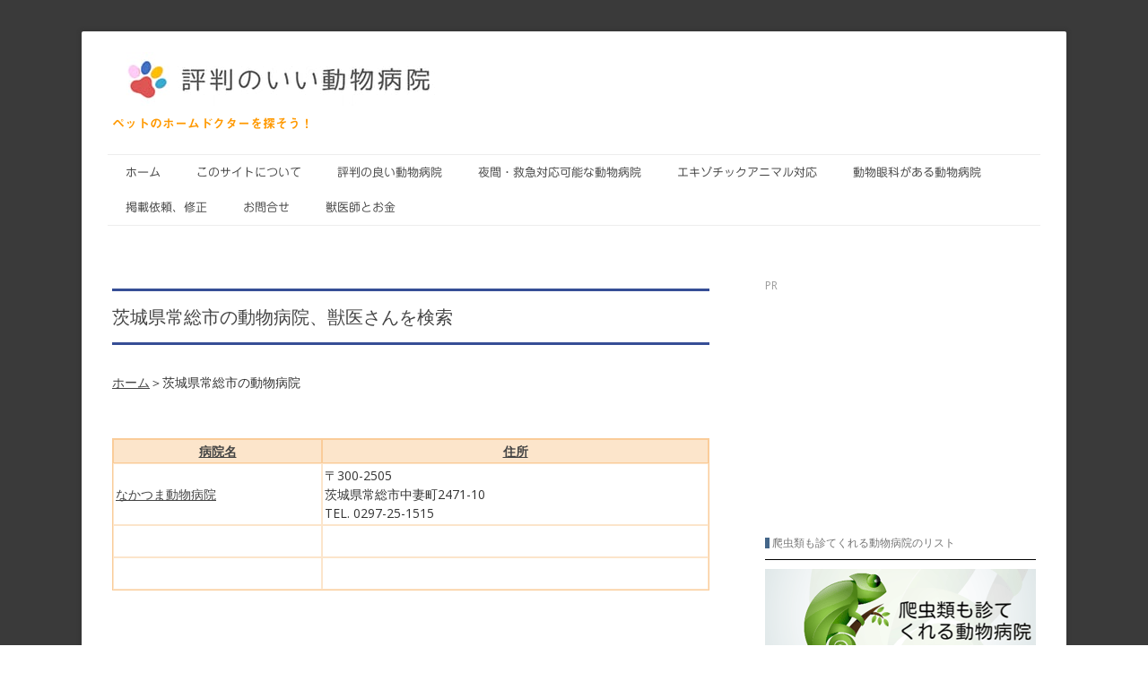

--- FILE ---
content_type: text/html; charset=UTF-8
request_url: https://www.ipet1.com/jyousou
body_size: 8954
content:
<!DOCTYPE html>
<html lang="ja-JP"><head>
    <meta charset="utf-8"/>
    <link rel="dns-prefetch preconnect" href="https://u.jimcdn.com/" crossorigin="anonymous"/>
<link rel="dns-prefetch preconnect" href="https://assets.jimstatic.com/" crossorigin="anonymous"/>
<link rel="dns-prefetch preconnect" href="https://image.jimcdn.com" crossorigin="anonymous"/>
<link rel="dns-prefetch preconnect" href="https://fonts.jimstatic.com" crossorigin="anonymous"/>
<meta name="viewport" content="width=device-width, initial-scale=1"/>
<meta http-equiv="X-UA-Compatible" content="IE=edge"/>
<meta name="description" content=""/>
<meta name="robots" content="index, follow, archive"/>
<meta property="st:section" content=""/>
<meta name="generator" content="Jimdo Creator"/>
<meta name="twitter:title" content="茨城県常総市の動物病院、獣医さんを検索"/>
<meta name="twitter:description" content="茨城県常総市の動物病院、獣医さん一覧"/>
<meta name="twitter:card" content="summary_large_image"/>
<meta property="og:url" content="http://www.ipet1.com/jyousou/"/>
<meta property="og:title" content="茨城県常総市の動物病院、獣医さんを検索"/>
<meta property="og:description" content="茨城県常総市の動物病院、獣医さん一覧"/>
<meta property="og:type" content="article"/>
<meta property="og:locale" content="ja_JP"/>
<meta property="og:site_name" content="動物病院検索　夜間救急　エキゾチックアニマル扱い病院"/>
<meta property="article:published_time" content="2017-10-13 17:14:10"/><title>茨城県常総市の動物病院、獣医さんを検索 - 動物病院検索　夜間救急　エキゾチックアニマル扱い病院</title>
<link rel="shortcut icon" href="https://u.jimcdn.com/cms/o/se1edfb948ce382e3/img/favicon.png?t=1505909299"/>
    <link rel="alternate" type="application/rss+xml" title="ブログ" href="https://www.ipet1.com/rss/blog"/>    
<link rel="canonical" href="https://www.ipet1.com/jyousou/"/>

        <script src="https://assets.jimstatic.com/ckies.js.7c38a5f4f8d944ade39b.js"></script>

        <script src="https://assets.jimstatic.com/cookieControl.js.b05bf5f4339fa83b8e79.js"></script>
    <script>window.CookieControlSet.setToOff();</script>

    <style>html,body{margin:0}.hidden{display:none}.n{padding:5px}#cc-website-title a {text-decoration: none}.cc-m-image-align-1{text-align:left}.cc-m-image-align-2{text-align:right}.cc-m-image-align-3{text-align:center}</style>

        <link href="https://u.jimcdn.com/cms/o/se1edfb948ce382e3/layout/dm_16ebf80b9beb01c2f85fc54528ae8220/css/layout.css?t=1674681726" rel="stylesheet" type="text/css" id="jimdo_layout_css"/>
<script>     /* <![CDATA[ */     /*!  loadCss [c]2014 @scottjehl, Filament Group, Inc.  Licensed MIT */     window.loadCSS = window.loadCss = function(e,n,t){var r,l=window.document,a=l.createElement("link");if(n)r=n;else{var i=(l.body||l.getElementsByTagName("head")[0]).childNodes;r=i[i.length-1]}var o=l.styleSheets;a.rel="stylesheet",a.href=e,a.media="only x",r.parentNode.insertBefore(a,n?r:r.nextSibling);var d=function(e){for(var n=a.href,t=o.length;t--;)if(o[t].href===n)return e.call(a);setTimeout(function(){d(e)})};return a.onloadcssdefined=d,d(function(){a.media=t||"all"}),a};     window.onloadCSS = function(n,o){n.onload=function(){n.onload=null,o&&o.call(n)},"isApplicationInstalled"in navigator&&"onloadcssdefined"in n&&n.onloadcssdefined(o)}     /* ]]> */ </script>     <script>
// <![CDATA[
onloadCSS(loadCss('https://assets.jimstatic.com/web.css.cba479cb7ca5b5a1cac2a1ff8a34b9db.css') , function() {
    this.id = 'jimdo_web_css';
});
// ]]>
</script>
<link href="https://assets.jimstatic.com/web.css.cba479cb7ca5b5a1cac2a1ff8a34b9db.css" rel="preload" as="style"/>
<noscript>
<link href="https://assets.jimstatic.com/web.css.cba479cb7ca5b5a1cac2a1ff8a34b9db.css" rel="stylesheet"/>
</noscript>
    <script>
    //<![CDATA[
        var jimdoData = {"isTestserver":false,"isLcJimdoCom":false,"isJimdoHelpCenter":false,"isProtectedPage":false,"cstok":"35d69160fc6c60bc5b0f110a6badc37e929cafc5","cacheJsKey":"687d4257c2c92098cbc0bf07f1e92f3f3a650b8a","cacheCssKey":"687d4257c2c92098cbc0bf07f1e92f3f3a650b8a","cdnUrl":"https:\/\/assets.jimstatic.com\/","minUrl":"https:\/\/assets.jimstatic.com\/app\/cdn\/min\/file\/","authUrl":"https:\/\/a.jimdo.com\/","webPath":"https:\/\/www.ipet1.com\/","appUrl":"https:\/\/a.jimdo.com\/","cmsLanguage":"ja_JP","isFreePackage":false,"mobile":false,"isDevkitTemplateUsed":true,"isTemplateResponsive":true,"websiteId":"se1edfb948ce382e3","pageId":2076806779,"packageId":2,"shop":{"deliveryTimeTexts":{"1":"\u304a\u5c4a\u3051\u65e5\u6570\uff1a1~3\u65e5","2":"\u304a\u5c4a\u3051\u65e5\u6570\uff1a3~5\u65e5","3":"\u304a\u5c4a\u3051\u65e5\u6570\uff1a5~8\u65e5"},"checkoutButtonText":"\u8cfc\u5165","isReady":false,"currencyFormat":{"pattern":"\u00a4#,##0","convertedPattern":"$#,##0","symbols":{"GROUPING_SEPARATOR":",","DECIMAL_SEPARATOR":".","CURRENCY_SYMBOL":"\uffe5"}},"currencyLocale":"ja_JP"},"tr":{"gmap":{"searchNotFound":"\u5165\u529b\u3055\u308c\u305f\u4f4f\u6240\u306f\u5b58\u5728\u3057\u306a\u3044\u304b\u3001\u898b\u3064\u3051\u308b\u3053\u3068\u304c\u3067\u304d\u307e\u305b\u3093\u3067\u3057\u305f\u3002","routeNotFound":"\u30eb\u30fc\u30c8\u304c\u8a08\u7b97\u3067\u304d\u307e\u305b\u3093\u3067\u3057\u305f\u3002\u76ee\u7684\u5730\u304c\u9060\u3059\u304e\u308b\u304b\u660e\u78ba\u3067\u306f\u306a\u3044\u53ef\u80fd\u6027\u304c\u3042\u308a\u307e\u3059\u3002"},"shop":{"checkoutSubmit":{"next":"\u6b21\u3078","wait":"\u304a\u5f85\u3061\u304f\u3060\u3055\u3044"},"paypalError":"\u30a8\u30e9\u30fc\u304c\u767a\u751f\u3057\u307e\u3057\u305f\u3002\u518d\u5ea6\u304a\u8a66\u3057\u304f\u3060\u3055\u3044\u3002","cartBar":"\u30b7\u30e7\u30c3\u30d4\u30f3\u30b0\u30ab\u30fc\u30c8\u3092\u78ba\u8a8d","maintenance":"\u7533\u3057\u8a33\u3054\u3056\u3044\u307e\u305b\u3093\u3001\u30e1\u30f3\u30c6\u30ca\u30f3\u30b9\u4e2d\u306e\u305f\u3081\u4e00\u6642\u7684\u306b\u30b7\u30e7\u30c3\u30d7\u304c\u5229\u7528\u3067\u304d\u307e\u305b\u3093\u3002\u3054\u8ff7\u60d1\u3092\u304a\u304b\u3051\u3057\u7533\u3057\u8a33\u3054\u3056\u3044\u307e\u305b\u3093\u304c\u3001\u304a\u6642\u9593\u3092\u3042\u3051\u3066\u518d\u5ea6\u304a\u8a66\u3057\u304f\u3060\u3055\u3044\u3002","addToCartOverlay":{"productInsertedText":"\u30ab\u30fc\u30c8\u306b\u5546\u54c1\u304c\u8ffd\u52a0\u3055\u308c\u307e\u3057\u305f","continueShoppingText":"\u8cb7\u3044\u7269\u3092\u7d9a\u3051\u308b","reloadPageText":"\u66f4\u65b0"},"notReadyText":"\u3053\u3061\u3089\u306e\u30b7\u30e7\u30c3\u30d7\u306f\u73fe\u5728\u6e96\u5099\u4e2d\u306e\u305f\u3081\u3054\u5229\u7528\u3044\u305f\u3060\u3051\u307e\u305b\u3093\u3002\u30b7\u30e7\u30c3\u30d7\u30aa\u30fc\u30ca\u30fc\u306f\u4ee5\u4e0b\u3092\u3054\u78ba\u8a8d\u304f\u3060\u3055\u3044\u3002https:\/\/help.jimdo.com\/hc\/ja\/articles\/115005521583","numLeftText":"\u73fe\u5728\u3053\u306e\u5546\u54c1\u306f {:num} \u307e\u3067\u8cfc\u5165\u3067\u304d\u307e\u3059\u3002","oneLeftText":"\u3053\u306e\u5546\u54c1\u306e\u5728\u5eab\u306f\u6b8b\u308a1\u70b9\u3067\u3059"},"common":{"timeout":"\u30a8\u30e9\u30fc\u304c\u767a\u751f\u3044\u305f\u3057\u307e\u3057\u305f\u3002\u5f8c\u307b\u3069\u518d\u5b9f\u884c\u3057\u3066\u304f\u3060\u3055\u3044\u3002"},"form":{"badRequest":"\u30a8\u30e9\u30fc\u304c\u767a\u751f\u3057\u307e\u3057\u305f\u3002\u5f8c\u307b\u3069\u6539\u3081\u3066\u304a\u8a66\u3057\u304f\u3060\u3055\u3044\u3002"}},"jQuery":"jimdoGen002","isJimdoMobileApp":false,"bgConfig":{"id":68236579,"type":"color","color":"#3A3A3A"},"bgFullscreen":null,"responsiveBreakpointLandscape":767,"responsiveBreakpointPortrait":480,"copyableHeadlineLinks":false,"tocGeneration":false,"googlemapsConsoleKey":false,"loggingForAnalytics":false,"loggingForPredefinedPages":false,"isFacebookPixelIdEnabled":false,"userAccountId":"bf828f11-a7a7-48df-a49b-2ddeddec5db0","dmp":{"typesquareFontApiKey":"4L6CCYWjET8%3D","typesquareFontApiScriptUrl":"\/\/code.typesquare.com\/static\/4L6CCYWjET8%253D\/ts105.js","typesquareFontsAvailable":true}};
    // ]]>
</script>

     <script> (function(window) { 'use strict'; var regBuff = window.__regModuleBuffer = []; var regModuleBuffer = function() { var args = [].slice.call(arguments); regBuff.push(args); }; if (!window.regModule) { window.regModule = regModuleBuffer; } })(window); </script>
    <script src="https://assets.jimstatic.com/web.js.24f3cfbc36a645673411.js" async="true"></script>
    <script src="https://assets.jimstatic.com/at.js.62588d64be2115a866ce.js"></script>

<style type="text/css">
/*<![CDATA[*/
h1 {
    font-size: 2rem !important;
}
h2 {
    font-size: 1.2rem !important;
}
h3 {
    font-size: 1.0rem !important;
}
/*]]>*/
</style>


<style type="text/css">
/*<![CDATA[*/
h1 {
  color: #364e96;/*文字色*/
  padding: 0.8em 0;/*上下の余白*/
  border-top: solid 3px #364e96;/*上線*/
  border-bottom: solid 3px #364e96;/*下線*/
}
/*]]>*/ 
</style>


<style type="text/css">
/*<![CDATA[*/
h2 {
     position: relative;
     padding:0 0 0.9em 0.7em;
     border-bottom: 1px solid black;
}
 
h2::after {
     position: absolute;
     top: 0.2em;
     left:0;
     content: '';
     width: 5px;
     height:1em;
     background-color: #446689;
}
/*]]>*/ 
</style>

    
</head>

<body class="body cc-page cc-page-blog j-m-gallery-styles j-m-video-styles j-m-hr-styles j-m-header-styles j-m-text-styles j-m-emotionheader-styles j-m-htmlCode-styles j-m-rss-styles j-m-form-styles j-m-table-styles j-m-textWithImage-styles j-m-downloadDocument-styles j-m-imageSubtitle-styles j-m-flickr-styles j-m-googlemaps-styles j-m-blogSelection-styles j-m-comment-styles j-m-jimdo-styles j-m-profile-styles j-m-guestbook-styles j-m-promotion-styles j-m-twitter-styles j-m-hgrid-styles j-m-shoppingcart-styles j-m-catalog-styles j-m-product-styles-disabled j-m-facebook-styles j-m-sharebuttons-styles-disabled j-m-formnew-styles-disabled j-m-callToAction-styles j-m-turbo-styles j-m-spacing-styles j-m-googleplus-styles j-m-dummy-styles j-m-search-styles j-m-booking-styles j-m-socialprofiles-styles j-footer-styles cc-pagemode-default cc-content-parent" id="page-2076806779">

<div id="cc-inner" class="cc-content-parent">
  <!-- _main.sass -->
  <input type="checkbox" id="jtpl-navigation__checkbox" class="jtpl-navigation__checkbox"/><div class="jtpl-main cc-content-parent">

    <!-- background-area -->
    <div class="jtpl-background-area" background-area=""></div>
    <!-- END background-area -->

    <!-- _mobile-navigation.sass-->
    <div class="jtpl-mobile-topbar navigation-colors navigation-colors--transparency">
      <label for="jtpl-navigation__checkbox" class="jtpl-navigation__label navigation-colors__menu-icon">
        <span class="jtpl-navigation__icon navigation-colors__menu-icon"></span>
      </label>
    </div>
    <div class="jtpl-mobile-navigation navigation-colors navigation-colors--transparency">
      <div class="jtpl-mobile-navigation-container">
        <div data-container="navigation"><div class="j-nav-variant-nested"><ul class="cc-nav-level-0 j-nav-level-0"><li id="cc-nav-view-1811271079" class="jmd-nav__list-item-0"><a href="/" data-link-title="ホーム">ホーム</a></li><li id="cc-nav-view-2108227879" class="jmd-nav__list-item-0"><a href="/このサイトについて/" data-link-title="このサイトについて">このサイトについて</a></li><li id="cc-nav-view-2112531379" class="jmd-nav__list-item-0"><a href="/評判の良い動物病院/" data-link-title="評判の良い動物病院">評判の良い動物病院</a></li><li id="cc-nav-view-2097151579" class="jmd-nav__list-item-0"><a href="/night/" data-link-title="夜間・救急対応可能な動物病院">夜間・救急対応可能な動物病院</a></li><li id="cc-nav-view-2078734479" class="jmd-nav__list-item-0"><a href="/exotic-animal/" data-link-title="エキゾチックアニマル対応">エキゾチックアニマル対応</a></li><li id="cc-nav-view-2109755579" class="jmd-nav__list-item-0"><a href="/動物眼科がある動物病院/" data-link-title="動物眼科がある動物病院">動物眼科がある動物病院</a></li><li id="cc-nav-view-2095518279" class="jmd-nav__list-item-0"><a href="/掲載依頼-修正/" data-link-title="掲載依頼、修正">掲載依頼、修正</a></li><li id="cc-nav-view-1811271279" class="jmd-nav__list-item-0"><a href="/お問合せ/" data-link-title="お問合せ">お問合せ</a></li><li id="cc-nav-view-2107941079" class="jmd-nav__list-item-0"><a href="/獣医師とお金/" data-link-title="獣医師とお金">獣医師とお金</a></li></ul></div></div>
      </div>
    </div>
    <!-- END _mobile-navigation.sass-->
      <div class="jtpl-section__gutter layout-alignment content-options-box cc-content-parent">

      <!-- _header.sass -->
      <header class="jtpl-header"><div class="jtpl-header__container">
          <div id="cc-website-logo" class="cc-single-module-element"><div id="cc-m-11133080779" class="j-module n j-imageSubtitle"><div class="cc-m-image-container"><figure class="cc-imagewrapper cc-m-image-align-1">
<a href="https://www.ipet1.com/" target="_self"><img srcset="https://image.jimcdn.com/cdn-cgi/image/width=320%2Cheight=10000%2Cfit=contain%2C/app/cms/storage/image/path/se1edfb948ce382e3/image/i35bcd7478a670c44/version/1697233303/image.gif 320w, https://image.jimcdn.com/cdn-cgi/image/width=373%2Cheight=10000%2Cfit=contain%2C/app/cms/storage/image/path/se1edfb948ce382e3/image/i35bcd7478a670c44/version/1697233303/image.gif 373w, https://image.jimcdn.com/cdn-cgi/image//app/cms/storage/image/path/se1edfb948ce382e3/image/i35bcd7478a670c44/version/1697233303/image.gif 465w" sizes="(min-width: 373px) 373px, 100vw" id="cc-m-imagesubtitle-image-11133080779" src="https://image.jimcdn.com/cdn-cgi/image/width=373%2Cheight=10000%2Cfit=contain%2C/app/cms/storage/image/path/se1edfb948ce382e3/image/i35bcd7478a670c44/version/1697233303/image.gif" alt="動物病院検索　夜間救急　エキゾチックアニマル扱い病院" class="" data-src-width="465" data-src-height="76" data-src="https://image.jimcdn.com/cdn-cgi/image/width=373%2Cheight=10000%2Cfit=contain%2C/app/cms/storage/image/path/se1edfb948ce382e3/image/i35bcd7478a670c44/version/1697233303/image.gif" data-image-id="7347102479"/></a>    

</figure>
</div>
<div class="cc-clear"></div>
<script id="cc-m-reg-11133080779">// <![CDATA[

    window.regModule("module_imageSubtitle", {"data":{"imageExists":true,"hyperlink":"","hyperlink_target":"","hyperlinkAsString":"","pinterest":"0","id":11133080779,"widthEqualsContent":"0","resizeWidth":"373","resizeHeight":61},"id":11133080779});
// ]]>
</script></div></div>
          <div id="cc-website-title" class="cc-single-module-element"><div id="cc-m-10536212579" class="j-module n j-header"><a href="https://www.ipet1.com/"><span class="cc-within-single-module-element j-website-title-content" id="cc-m-header-10536212579">ペットのホームドクターを探そう！</span></a></div></div>
        </div>

        <div class="jtpl-navigation">
          <!-- navigation.sass -->
          <nav class="jtpl-navigation__inner navigation-colors navigation-alignment" data-dropdown="true"><div data-container="navigation"><div class="j-nav-variant-nested"><ul class="cc-nav-level-0 j-nav-level-0"><li id="cc-nav-view-1811271079" class="jmd-nav__list-item-0"><a href="/" data-link-title="ホーム">ホーム</a></li><li id="cc-nav-view-2108227879" class="jmd-nav__list-item-0"><a href="/このサイトについて/" data-link-title="このサイトについて">このサイトについて</a></li><li id="cc-nav-view-2112531379" class="jmd-nav__list-item-0"><a href="/評判の良い動物病院/" data-link-title="評判の良い動物病院">評判の良い動物病院</a></li><li id="cc-nav-view-2097151579" class="jmd-nav__list-item-0"><a href="/night/" data-link-title="夜間・救急対応可能な動物病院">夜間・救急対応可能な動物病院</a></li><li id="cc-nav-view-2078734479" class="jmd-nav__list-item-0"><a href="/exotic-animal/" data-link-title="エキゾチックアニマル対応">エキゾチックアニマル対応</a></li><li id="cc-nav-view-2109755579" class="jmd-nav__list-item-0"><a href="/動物眼科がある動物病院/" data-link-title="動物眼科がある動物病院">動物眼科がある動物病院</a></li><li id="cc-nav-view-2095518279" class="jmd-nav__list-item-0"><a href="/掲載依頼-修正/" data-link-title="掲載依頼、修正">掲載依頼、修正</a></li><li id="cc-nav-view-1811271279" class="jmd-nav__list-item-0"><a href="/お問合せ/" data-link-title="お問合せ">お問合せ</a></li><li id="cc-nav-view-2107941079" class="jmd-nav__list-item-0"><a href="/獣医師とお金/" data-link-title="獣医師とお金">獣医師とお金</a></li></ul></div></div>
          </nav><!-- END navigation.sass --><!-- _cart.sass --><div class="jtpl-cart">
            
          </div>
          <!-- END _cart.sass -->

        </div>

      </header><!-- END _header-sass --><!-- _content-container.sass --><div class="jtpl-content__container cc-content-parent">
        <div class="jtpl-breadcrump breadcrumb-options">
          <div data-container="navigation"><div class="j-nav-variant-breadcrumb"><ol/></div></div>
        </div>

        <div class="jtpl-content content-options cc-content-parent">
          <div id="content_area" data-container="content"><div id="content_start"></div>
        <article class="j-blog"><div class="n j-blog-meta j-blog-post--header">
    <div class="j-text j-module n">
                <span class="j-text j-blog-post--date">
                    </span>
    </div>
    <h1 class="j-blog-header j-blog-headline j-blog-post--headline">茨城県常総市の動物病院、獣医さんを検索</h1>
</div>
<div class="post j-blog-content">
        <div id="cc-matrix-2813167179"><div id="cc-m-11025467979" class="j-module n j-text "><p>
     
</p>

<p>
    <a href="/" title="ホーム">ホーム</a>＞茨城県常総市の動物病院
</p>

<p>
     
</p></div><div id="cc-m-10558946079" class="j-module n j-table "><p>
     
</p>

<table align="" width="100%" height="100%" class="mceEditable" style="border: 1px solid #facc99; background-color: rgba(0, 0, 0, 0);" border="0" cellspacing="0" cellpadding="2">
    <tbody>
        <tr>
            <td style="border: 1px solid #facc99; width: 35%; height: 15px; text-align: center; background-color: #fce5cb;">
                <p>
                    <a title="たてる動物病院" href="/tateru/"><strong>病院名</strong></a>
                </p>
            </td>
            <td style="border: 1px solid #facc99; width: 65%; height: 15px; text-align: center; background-color: #fce5cb;">
                <a title="たてる動物病院" href="/tateru/"><strong>住所</strong></a>
            </td>
        </tr>

        <tr>
            <td style="border: 1px solid #fce5cb; width: 25%; height: 30px; text-align: left; background-color: rgba(0, 0, 0, 0);">
                <a title="なかつま動物病院　茨城県常総市の動物病院　獣医さん" href="/nakatuma/">なかつま動物病院</a>
            </td>
            <td style="border: 1px solid #fce5cb; width: 40%; height: 30px; text-align: left; background-color: rgba(0, 0, 0, 0);">
                <p>
                    〒300-2505
                </p>

                <p>
                    茨城県常総市中妻町2471-10<br/>
                    TEL. 0297-25-1515
                </p>
            </td>
        </tr>

        <tr>
            <td style="border: 1px solid #fce5cb; width: 25%; height: 30px; text-align: left; background-color: rgba(0, 0, 0, 0);">
                 
            </td>
            <td style="border: 1px solid #fce5cb; width: 40%; height: 30px; text-align: left; background-color: rgba(0, 0, 0, 0);">
                 
            </td>
        </tr>

        <tr>
            <td style="border: 1px solid #fce5cb; width: 25%; height: 30px; text-align: left; background-color: rgba(0, 0, 0, 0);">
                 
            </td>
            <td style="border: 1px solid #fce5cb; width: 40%; height: 30px; text-align: left; background-color: rgba(0, 0, 0, 0);">
                 
            </td>
        </tr>
    </tbody>
</table></div></div>
        </div><div class="j-module n j-text j-blog-post--tags-wrapper"><span class="j-blog-post--tags--template" style="display: none;"><a class="j-blog-post--tag" href="https://www.ipet1.com/money/?tag=tagPlaceholder">tagPlaceholder</a></span><span class="j-blog-post--tags-label" style="display: none;">カテゴリ：</span> <span class="j-blog-post--tags-list"></span></div></article>
        </div>
        </div>

        <aside class="jtpl-sidebar sidebar-options"><div data-container="sidebar"><div id="cc-matrix-2265558779"><div id="cc-m-11041637379" class="j-module n j-text "><p>
    <span style="font-size: 12px; color: #999999;">PR</span>
</p></div><div id="cc-m-10588927679" class="j-module n j-htmlCode "><script async="async" src="//pagead2.googlesyndication.com/pagead/js/adsbygoogle.js"></script> <!-- ipet1.comサイドバー -->
<ins class="adsbygoogle" style="display:block" data-ad-client="ca-pub-4132615053623904" data-ad-slot="6739769025" data-ad-format="auto"/> 
<script>





/* <![CDATA[ */

(adsbygoogle = window.adsbygoogle || []).push({});
/*]]>*/
</script></div><div id="cc-m-11131675079" class="j-module n j-header "><h2 class="" id="cc-m-header-11131675079">爬虫類も診てくれる動物病院のリスト</h2></div><div id="cc-m-11131212779" class="j-module n j-imageSubtitle "><figure class="cc-imagewrapper cc-m-image-align-1 cc-m-width-maxed">
<a href="/exotic-animal/"><img srcset="https://image.jimcdn.com/cdn-cgi/image/width=302%2Cheight=10000%2Cfit=contain%2Cformat=png%2C/app/cms/storage/image/path/se1edfb948ce382e3/image/i34571aa87dab2b4f/version/1666068869/%E7%88%AC%E8%99%AB%E9%A1%9E%E8%A8%BA%E5%AF%9F%E5%8F%AF%E8%83%BD%E3%81%AA%E7%97%85%E9%99%A2.png 302w, https://image.jimcdn.com/cdn-cgi/image/width=320%2Cheight=10000%2Cfit=contain%2Cformat=png%2C/app/cms/storage/image/path/se1edfb948ce382e3/image/i34571aa87dab2b4f/version/1666068869/%E7%88%AC%E8%99%AB%E9%A1%9E%E8%A8%BA%E5%AF%9F%E5%8F%AF%E8%83%BD%E3%81%AA%E7%97%85%E9%99%A2.png 320w, https://image.jimcdn.com/cdn-cgi/image//app/cms/storage/image/path/se1edfb948ce382e3/image/i34571aa87dab2b4f/version/1666068869/%E7%88%AC%E8%99%AB%E9%A1%9E%E8%A8%BA%E5%AF%9F%E5%8F%AF%E8%83%BD%E3%81%AA%E7%97%85%E9%99%A2.png 498w" sizes="(min-width: 302px) 302px, 100vw" id="cc-m-imagesubtitle-image-11131212779" src="https://image.jimcdn.com/cdn-cgi/image/width=302%2Cheight=10000%2Cfit=contain%2Cformat=png%2C/app/cms/storage/image/path/se1edfb948ce382e3/image/i34571aa87dab2b4f/version/1666068869/%E7%88%AC%E8%99%AB%E9%A1%9E%E8%A8%BA%E5%AF%9F%E5%8F%AF%E8%83%BD%E3%81%AA%E7%97%85%E9%99%A2.png" alt="爬虫類診察可能な病院" class="" data-src-width="498" data-src-height="189" data-src="https://image.jimcdn.com/cdn-cgi/image/width=302%2Cheight=10000%2Cfit=contain%2Cformat=png%2C/app/cms/storage/image/path/se1edfb948ce382e3/image/i34571aa87dab2b4f/version/1666068869/%E7%88%AC%E8%99%AB%E9%A1%9E%E8%A8%BA%E5%AF%9F%E5%8F%AF%E8%83%BD%E3%81%AA%E7%97%85%E9%99%A2.png" data-image-id="7345970979"/></a>    

</figure>

<div class="cc-clear"></div>
<script id="cc-m-reg-11131212779">// <![CDATA[

    window.regModule("module_imageSubtitle", {"data":{"imageExists":true,"hyperlink":"\/app\/se1edfb948ce382e3\/p971da0ad1f8e5633\/","hyperlink_target":"","hyperlinkAsString":"\u30a8\u30ad\u30be\u30c1\u30c3\u30af\u30a2\u30cb\u30de\u30eb\u5bfe\u5fdc","pinterest":"0","id":11131212779,"widthEqualsContent":"1","resizeWidth":"302","resizeHeight":115},"id":11131212779});
// ]]>
</script></div><div id="cc-m-11348301779" class="j-module n j-header "><h2 class="" id="cc-m-header-11348301779">当サイトの保険見直しサービス</h2></div><div id="cc-m-11348313479" class="j-module n j-imageSubtitle "><figure class="cc-imagewrapper cc-m-image-align-1 cc-m-width-maxed">
<a href="/kasai/"><img srcset="https://image.jimcdn.com/cdn-cgi/image/width=302%2Cheight=10000%2Cfit=contain%2Cformat=png%2C/app/cms/storage/image/path/se1edfb948ce382e3/image/i440fb711e0a4d661/version/1704267860/%E5%8B%95%E7%89%A9%E7%97%85%E9%99%A2%E3%81%AE%E7%81%AB%E7%81%BD%E4%BF%9D%E9%99%BA.png 302w, https://image.jimcdn.com/cdn-cgi/image/width=320%2Cheight=10000%2Cfit=contain%2Cformat=png%2C/app/cms/storage/image/path/se1edfb948ce382e3/image/i440fb711e0a4d661/version/1704267860/%E5%8B%95%E7%89%A9%E7%97%85%E9%99%A2%E3%81%AE%E7%81%AB%E7%81%BD%E4%BF%9D%E9%99%BA.png 320w, https://image.jimcdn.com/cdn-cgi/image/width=604%2Cheight=10000%2Cfit=contain%2Cformat=png%2C/app/cms/storage/image/path/se1edfb948ce382e3/image/i440fb711e0a4d661/version/1704267860/%E5%8B%95%E7%89%A9%E7%97%85%E9%99%A2%E3%81%AE%E7%81%AB%E7%81%BD%E4%BF%9D%E9%99%BA.png 604w" sizes="(min-width: 302px) 302px, 100vw" id="cc-m-imagesubtitle-image-11348313479" src="https://image.jimcdn.com/cdn-cgi/image/width=302%2Cheight=10000%2Cfit=contain%2Cformat=png%2C/app/cms/storage/image/path/se1edfb948ce382e3/image/i440fb711e0a4d661/version/1704267860/%E5%8B%95%E7%89%A9%E7%97%85%E9%99%A2%E3%81%AE%E7%81%AB%E7%81%BD%E4%BF%9D%E9%99%BA.png" alt="動物病院の火災保険" class="" data-src-width="1280" data-src-height="720" data-src="https://image.jimcdn.com/cdn-cgi/image/width=302%2Cheight=10000%2Cfit=contain%2Cformat=png%2C/app/cms/storage/image/path/se1edfb948ce382e3/image/i440fb711e0a4d661/version/1704267860/%E5%8B%95%E7%89%A9%E7%97%85%E9%99%A2%E3%81%AE%E7%81%AB%E7%81%BD%E4%BF%9D%E9%99%BA.png" data-image-id="7450253779"/></a><figcaption style="width: 302px">火災保険の節約</figcaption>    

</figure>

<div class="cc-clear"></div>
<script id="cc-m-reg-11348313479">// <![CDATA[

    window.regModule("module_imageSubtitle", {"data":{"imageExists":true,"hyperlink":"\/app\/se1edfb948ce382e3\/p07ae06fd3b52e59c\/","hyperlink_target":"","hyperlinkAsString":"\u52d5\u7269\u75c5\u9662\u306e\u706b\u707d\u4fdd\u967a","pinterest":"0","id":11348313479,"widthEqualsContent":"1","resizeWidth":"302","resizeHeight":170},"id":11348313479});
// ]]>
</script></div></div></div>
        </aside>
</div>
      <!-- END _content-container.sass -->

      <!-- _footer.sass -->
      <footer class="jtpl-footer footer-options"><div id="contentfooter" data-container="footer">

    
    <div class="j-meta-links">
        <a href="/about/">概要</a> | <a href="//www.ipet1.com/j/privacy">プライバシーポリシー</a> | <a href="/sitemap/">サイトマップ</a>    </div>

    <div class="j-admin-links">
            
    <span class="loggedout">
        <a rel="nofollow" id="login" href="/login">ログイン</a>
    </span>

<span class="loggedin">
    <a rel="nofollow" id="logout" target="_top" href="https://cms.e.jimdo.com/app/cms/logout.php">
        ログアウト    </a>
    |
    <a rel="nofollow" id="edit" target="_top" href="https://a.jimdo.com/app/auth/signin/jumpcms/?page=2076806779">編集</a>
</span>
        </div>

    
</div>

      </footer><!-- END _footer.sass -->
</div>
  </div>
</div>
    <ul class="cc-FloatingButtonBarContainer cc-FloatingButtonBarContainer-left hidden">

                    <!-- scroll to top button -->
            <li class="cc-FloatingButtonBarContainer-button-scroll">
                <a href="javascript:void(0);" title="トップへ戻る">
                    <span>トップへ戻る</span>
                </a>
            </li>
            <script>// <![CDATA[

    window.regModule("common_scrolltotop", []);
// ]]>
</script>    </ul>
    <script type="text/javascript">
//<![CDATA[
var _gaq = [];

_gaq.push(['_gat._anonymizeIp']);

if (window.CookieControl.isCookieAllowed("ga")) {
    _gaq.push(['a._setAccount', 'UA-162001381-1'],
        ['a._trackPageview']
        );

    (function() {
        var ga = document.createElement('script');
        ga.type = 'text/javascript';
        ga.async = true;
        ga.src = 'https://www.google-analytics.com/ga.js';

        var s = document.getElementsByTagName('script')[0];
        s.parentNode.insertBefore(ga, s);
    })();
}
addAutomatedTracking('creator.website', track_anon);
//]]>
</script>
    
<div id="loginbox" class="hidden">

    <div id="loginbox-header">

    <a class="cc-close" title="項目を閉じる" href="#">閉じる</a>

    <div class="c"></div>

</div>

<div id="loginbox-content">

        <div id="resendpw"></div>

        <div id="loginboxOuter"></div>
    </div>
</div>
<div id="loginbox-darklayer" class="hidden"></div>
<script>// <![CDATA[

    window.regModule("web_login", {"url":"https:\/\/www.ipet1.com\/","pageId":2076806779});
// ]]>
</script>




</body>
</html>


--- FILE ---
content_type: text/html; charset=utf-8
request_url: https://www.google.com/recaptcha/api2/aframe
body_size: 267
content:
<!DOCTYPE HTML><html><head><meta http-equiv="content-type" content="text/html; charset=UTF-8"></head><body><script nonce="73LeA0UQ5Yu4sBKVad1NNQ">/** Anti-fraud and anti-abuse applications only. See google.com/recaptcha */ try{var clients={'sodar':'https://pagead2.googlesyndication.com/pagead/sodar?'};window.addEventListener("message",function(a){try{if(a.source===window.parent){var b=JSON.parse(a.data);var c=clients[b['id']];if(c){var d=document.createElement('img');d.src=c+b['params']+'&rc='+(localStorage.getItem("rc::a")?sessionStorage.getItem("rc::b"):"");window.document.body.appendChild(d);sessionStorage.setItem("rc::e",parseInt(sessionStorage.getItem("rc::e")||0)+1);localStorage.setItem("rc::h",'1768861330574');}}}catch(b){}});window.parent.postMessage("_grecaptcha_ready", "*");}catch(b){}</script></body></html>